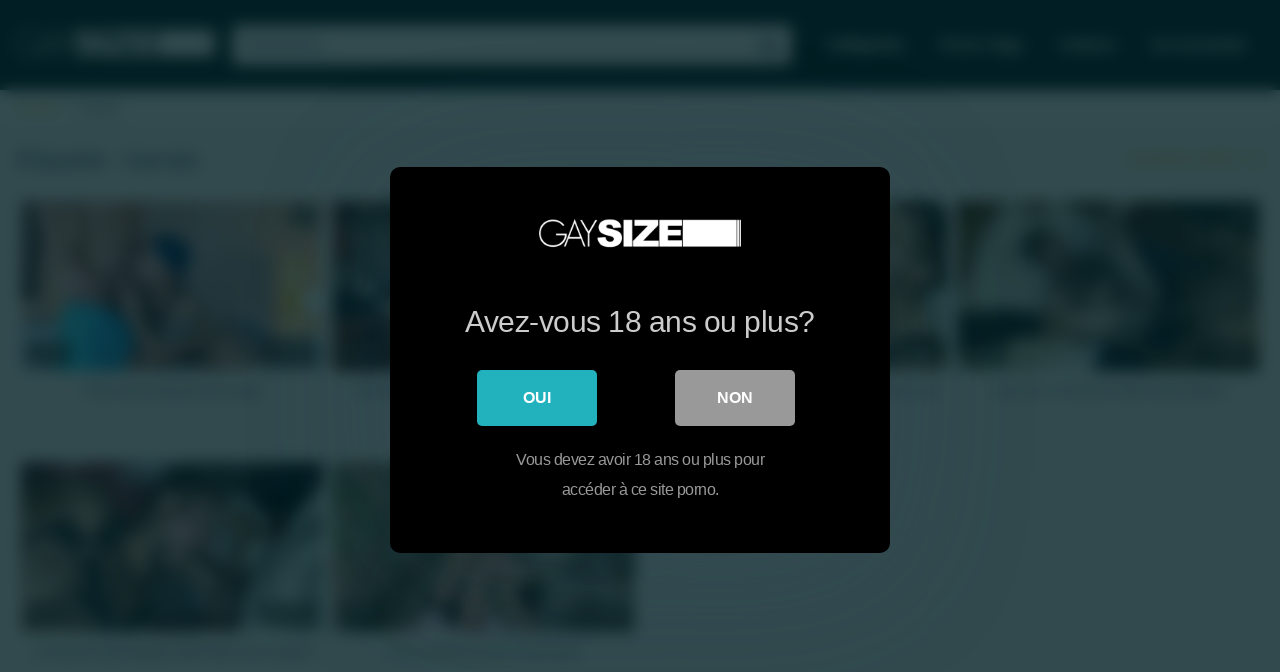

--- FILE ---
content_type: text/html; charset=UTF-8
request_url: https://gaysize.fr/videos-gays/contenu/harnais
body_size: 10216
content:
<!DOCTYPE html>


<html lang="fr-FR">
<head>
<meta charset="UTF-8">
<meta content='width=device-width, initial-scale=1.0, maximum-scale=1.0, user-scalable=0' name='viewport' />
<link rel="profile" href="https://gmpg.org/xfn/11">
<link rel="icon" href="https://gaysize.fr/media/cropped-Gaysize.png">

<!-- Meta social networks -->

<!-- Temp style -->


<style>
	.post-thumbnail {
		aspect-ratio: 16/9;
	}

	.post-thumbnail video,
	.post-thumbnail img {
		object-fit: cover;
	}


		.site-title a {
		font-family: Open Sans;
		font-size: 36px;
	}
	.site-branding .logo img {
		max-width: 200px;
		max-height: 120px;
		margin-top: 0px;
		margin-left: 0px;
	}
	a,
	.site-title a i,
	.thumb-block:hover .rating-bar i,
	.categories-list .thumb-block:hover .entry-header .cat-title:before,
	.required,
	.top-bar i:hover,
	#site-navigation > ul > li:hover > a,
	#site-navigation > ul > li:focus > a,
	#site-navigation > ul > li.current_page_item > a,
	#site-navigation > ul > li.current-menu-item > a,
	#site-navigation ul ul li a:hover,
	#filters .filters-select:after,
	.morelink i,
	.site-branding .header-search input#searchsubmit:hover,
	#filters .filters-select,
	#filters .filters-options span:hover a,
	a.tag-cloud-link:hover,
	.template-actors li a:hover,
	.video-tags a.label:hover,
	a.tag-cloud-link:focus,
	.template-actors li a:focus,
	.video-tags a.label:focus,
	.main-navigation li.my-area i,
	.thumb-block:hover .photos-count i
	.more-videos {
		color: #f4bb2e;
	}
	button,
	.button,
	input[type="button"],
	input[type="reset"],
	/*input[type="submit"],*/
	.label
	body #filters .label.secondary.active,
	.label.secondary:hover,
	.widget_categories ul li a:hover,
	.comment-reply-link,
	span.post-like a.disabled:hover,
	.sharing-buttons i:hover {
		border-color: #f4bb2e!important;
		background-color: #f4bb2e!important;
	}
	.rating-bar-meter,
	.vjs-play-progress,
	.bx-wrapper .bx-controls-direction a {
		background-color: #f4bb2e!important;
	}
	#video-tabs button.tab-link.active,
	.title-block,
	.widget-title,
	.page-title,
	.page .entry-title,
	.comments-title,
	.comment-reply-title,
	.morelink:hover,
	input[type="text"]:focus,
	input[type="email"]:focus,
	input[type="url"]:focus,
	input[type="password"]:focus,
	input[type="search"]:focus,
	input[type="number"]:focus,
	input[type="tel"]:focus,
	input[type="range"]:focus,
	input[type="date"]:focus,
	input[type="month"]:focus,
	input[type="week"]:focus,
	input[type="time"]:focus,
	input[type="datetime"]:focus,
	input[type="datetime-local"]:focus,
	input[type="color"]:focus,
	textarea:focus,
	.thumb-block:hover .post-thumbnail img,
	.no-thumb:hover,
	a.tag-cloud-link:hover,
	.template-actors li a:hover,
	.video-tags a.label:hover {
		border-color: #f4bb2e!important;
	}

	.logo-watermark-img {
		max-width: px;
	}

	
	.thumb-block .inner-border::after {
		-webkit-box-shadow: inset 0px 0px 0px 0px #f4bb2e;
		-moz-box-shadow: inset 0px 0px 0px 0px #f4bb2e;
		box-shadow: inset 0px 0px 0px 0px #f4bb2e;
	}
	.thumb-block .inner-border:hover::after {
		-webkit-box-shadow: inset 0px 0px 0px 3px #f4bb2e;
		-moz-box-shadow: inset 0px 0px 0px 3px #f4bb2e;
		box-shadow: inset 0px 0px 0px 3px #f4bb2e;
	}

	/* Small desktops ----------- */
	@media only screen  and (min-width : 64.001em) and (max-width : 84em) {
		#main .thumb-block {
			width: 25%!important;
		}
	}

	/* Desktops and laptops ----------- */
	@media only screen  and (min-width : 84.001em) {
		#main .thumb-block {
			width: 25%!important;
		}
	}

</style>

<!-- Google Analytics -->

<!-- Meta Verification -->


<style>
			#dclm_modal_screen {
			background-color: rgba(0,0,0,0.8);
		}
		#dclm_modal_content {
			background-color: #000;
		}
		#dclm_modal_content h2 {
			color: #ccc;
		}
		#dclm_modal_content p {
			color: #999;
		}
		#dclm_modal_content nav .av_go {
		background-color: #21B2BE!important;
	}
	#dclm_modal_content nav .av_no {
		background-color: #999999!important;
	}
	#dclm-logo img {
		opacity: 1;
	}
				#dclm_modal_screen {
			background-color: rgba(1,31,36,0.8)!important;
			backdrop-filter: blur(8px)!important;
		}
		</style>


<meta name='robots' content='index, follow, max-image-preview:large, max-snippet:-1, max-video-preview:-1' />

	<!-- This site is optimized with the Yoast SEO plugin v26.8 - https://yoast.com/product/yoast-seo-wordpress/ -->
	<title>Vidéos porno harnais gay - GaySize</title>
	<meta name="description" content="Tag Gay harnais , vidéos porno à regarder ou télécharger sur votre PC/Mac. Avec GaySize ,trouver du porno harnais gay maintenant." />
	<link rel="canonical" href="https://gaysize.fr/videos-gays/contenu/harnais" />
	<meta property="og:locale" content="fr_FR" />
	<meta property="og:type" content="article" />
	<meta property="og:title" content="Vidéos porno harnais gay - GaySize" />
	<meta property="og:description" content="Tag Gay harnais , vidéos porno à regarder ou télécharger sur votre PC/Mac. Avec GaySize ,trouver du porno harnais gay maintenant." />
	<meta property="og:url" content="https://gaysize.fr/videos-gays/contenu/harnais" />
	<meta property="og:site_name" content="GaySize" />
	<meta name="twitter:card" content="summary_large_image" />
	<meta name="twitter:site" content="@Justfrenchguys" />
	<script type="application/ld+json" class="yoast-schema-graph">{"@context":"https://schema.org","@graph":[{"@type":"CollectionPage","@id":"https://gaysize.fr/videos-gays/contenu/harnais","url":"https://gaysize.fr/videos-gays/contenu/harnais","name":"Vidéos porno harnais gay - GaySize","isPartOf":{"@id":"https://gaysize.fr/#website"},"primaryImageOfPage":{"@id":"https://gaysize.fr/videos-gays/contenu/harnais#primaryimage"},"image":{"@id":"https://gaysize.fr/videos-gays/contenu/harnais#primaryimage"},"thumbnailUrl":"https://gaysize.fr/media/3296-01.jpg","description":"Tag Gay harnais , vidéos porno à regarder ou télécharger sur votre PC/Mac. Avec GaySize ,trouver du porno harnais gay maintenant.","breadcrumb":{"@id":"https://gaysize.fr/videos-gays/contenu/harnais#breadcrumb"},"inLanguage":"fr-FR"},{"@type":"ImageObject","inLanguage":"fr-FR","@id":"https://gaysize.fr/videos-gays/contenu/harnais#primaryimage","url":"https://gaysize.fr/media/3296-01.jpg","contentUrl":"https://gaysize.fr/media/3296-01.jpg","width":1268,"height":717},{"@type":"BreadcrumbList","@id":"https://gaysize.fr/videos-gays/contenu/harnais#breadcrumb","itemListElement":[{"@type":"ListItem","position":1,"name":"Accueil","item":"https://gaysize.fr/"},{"@type":"ListItem","position":2,"name":"harnais"}]},{"@type":"WebSite","@id":"https://gaysize.fr/#website","url":"https://gaysize.fr/","name":"GaySize","description":"Vidéos porno gay à télécharger","publisher":{"@id":"https://gaysize.fr/#organization"},"potentialAction":[{"@type":"SearchAction","target":{"@type":"EntryPoint","urlTemplate":"https://gaysize.fr/?s={search_term_string}"},"query-input":{"@type":"PropertyValueSpecification","valueRequired":true,"valueName":"search_term_string"}}],"inLanguage":"fr-FR"},{"@type":"Organization","@id":"https://gaysize.fr/#organization","name":"Gaysize","url":"https://gaysize.fr/","logo":{"@type":"ImageObject","inLanguage":"fr-FR","@id":"https://gaysize.fr/#/schema/logo/image/","url":"https://gaysize.fr/media/Gaysize.png","contentUrl":"https://gaysize.fr/media/Gaysize.png","width":512,"height":512,"caption":"Gaysize"},"image":{"@id":"https://gaysize.fr/#/schema/logo/image/"},"sameAs":["https://x.com/Justfrenchguys"]}]}</script>
	<!-- / Yoast SEO plugin. -->


<link rel="alternate" type="application/rss+xml" title="GaySize &raquo; Flux" href="https://gaysize.fr/feed" />
<link rel="alternate" type="application/rss+xml" title="GaySize &raquo; Flux des commentaires" href="https://gaysize.fr/comments/feed" />
<link rel="alternate" type="application/rss+xml" title="GaySize &raquo; Flux de l’étiquette harnais" href="https://gaysize.fr/videos-gays/contenu/harnais/feed" />
<style id='wp-img-auto-sizes-contain-inline-css' type='text/css'>
img:is([sizes=auto i],[sizes^="auto," i]){contain-intrinsic-size:3000px 1500px}
/*# sourceURL=wp-img-auto-sizes-contain-inline-css */
</style>
<style id='wp-emoji-styles-inline-css' type='text/css'>

	img.wp-smiley, img.emoji {
		display: inline !important;
		border: none !important;
		box-shadow: none !important;
		height: 1em !important;
		width: 1em !important;
		margin: 0 0.07em !important;
		vertical-align: -0.1em !important;
		background: none !important;
		padding: 0 !important;
	}
/*# sourceURL=wp-emoji-styles-inline-css */
</style>
<style id='wp-block-library-inline-css' type='text/css'>
:root{--wp-block-synced-color:#7a00df;--wp-block-synced-color--rgb:122,0,223;--wp-bound-block-color:var(--wp-block-synced-color);--wp-editor-canvas-background:#ddd;--wp-admin-theme-color:#007cba;--wp-admin-theme-color--rgb:0,124,186;--wp-admin-theme-color-darker-10:#006ba1;--wp-admin-theme-color-darker-10--rgb:0,107,160.5;--wp-admin-theme-color-darker-20:#005a87;--wp-admin-theme-color-darker-20--rgb:0,90,135;--wp-admin-border-width-focus:2px}@media (min-resolution:192dpi){:root{--wp-admin-border-width-focus:1.5px}}.wp-element-button{cursor:pointer}:root .has-very-light-gray-background-color{background-color:#eee}:root .has-very-dark-gray-background-color{background-color:#313131}:root .has-very-light-gray-color{color:#eee}:root .has-very-dark-gray-color{color:#313131}:root .has-vivid-green-cyan-to-vivid-cyan-blue-gradient-background{background:linear-gradient(135deg,#00d084,#0693e3)}:root .has-purple-crush-gradient-background{background:linear-gradient(135deg,#34e2e4,#4721fb 50%,#ab1dfe)}:root .has-hazy-dawn-gradient-background{background:linear-gradient(135deg,#faaca8,#dad0ec)}:root .has-subdued-olive-gradient-background{background:linear-gradient(135deg,#fafae1,#67a671)}:root .has-atomic-cream-gradient-background{background:linear-gradient(135deg,#fdd79a,#004a59)}:root .has-nightshade-gradient-background{background:linear-gradient(135deg,#330968,#31cdcf)}:root .has-midnight-gradient-background{background:linear-gradient(135deg,#020381,#2874fc)}:root{--wp--preset--font-size--normal:16px;--wp--preset--font-size--huge:42px}.has-regular-font-size{font-size:1em}.has-larger-font-size{font-size:2.625em}.has-normal-font-size{font-size:var(--wp--preset--font-size--normal)}.has-huge-font-size{font-size:var(--wp--preset--font-size--huge)}.has-text-align-center{text-align:center}.has-text-align-left{text-align:left}.has-text-align-right{text-align:right}.has-fit-text{white-space:nowrap!important}#end-resizable-editor-section{display:none}.aligncenter{clear:both}.items-justified-left{justify-content:flex-start}.items-justified-center{justify-content:center}.items-justified-right{justify-content:flex-end}.items-justified-space-between{justify-content:space-between}.screen-reader-text{border:0;clip-path:inset(50%);height:1px;margin:-1px;overflow:hidden;padding:0;position:absolute;width:1px;word-wrap:normal!important}.screen-reader-text:focus{background-color:#ddd;clip-path:none;color:#444;display:block;font-size:1em;height:auto;left:5px;line-height:normal;padding:15px 23px 14px;text-decoration:none;top:5px;width:auto;z-index:100000}html :where(.has-border-color){border-style:solid}html :where([style*=border-top-color]){border-top-style:solid}html :where([style*=border-right-color]){border-right-style:solid}html :where([style*=border-bottom-color]){border-bottom-style:solid}html :where([style*=border-left-color]){border-left-style:solid}html :where([style*=border-width]){border-style:solid}html :where([style*=border-top-width]){border-top-style:solid}html :where([style*=border-right-width]){border-right-style:solid}html :where([style*=border-bottom-width]){border-bottom-style:solid}html :where([style*=border-left-width]){border-left-style:solid}html :where(img[class*=wp-image-]){height:auto;max-width:100%}:where(figure){margin:0 0 1em}html :where(.is-position-sticky){--wp-admin--admin-bar--position-offset:var(--wp-admin--admin-bar--height,0px)}@media screen and (max-width:600px){html :where(.is-position-sticky){--wp-admin--admin-bar--position-offset:0px}}

/*# sourceURL=wp-block-library-inline-css */
</style><style id='global-styles-inline-css' type='text/css'>
:root{--wp--preset--aspect-ratio--square: 1;--wp--preset--aspect-ratio--4-3: 4/3;--wp--preset--aspect-ratio--3-4: 3/4;--wp--preset--aspect-ratio--3-2: 3/2;--wp--preset--aspect-ratio--2-3: 2/3;--wp--preset--aspect-ratio--16-9: 16/9;--wp--preset--aspect-ratio--9-16: 9/16;--wp--preset--color--black: #000000;--wp--preset--color--cyan-bluish-gray: #abb8c3;--wp--preset--color--white: #ffffff;--wp--preset--color--pale-pink: #f78da7;--wp--preset--color--vivid-red: #cf2e2e;--wp--preset--color--luminous-vivid-orange: #ff6900;--wp--preset--color--luminous-vivid-amber: #fcb900;--wp--preset--color--light-green-cyan: #7bdcb5;--wp--preset--color--vivid-green-cyan: #00d084;--wp--preset--color--pale-cyan-blue: #8ed1fc;--wp--preset--color--vivid-cyan-blue: #0693e3;--wp--preset--color--vivid-purple: #9b51e0;--wp--preset--gradient--vivid-cyan-blue-to-vivid-purple: linear-gradient(135deg,rgb(6,147,227) 0%,rgb(155,81,224) 100%);--wp--preset--gradient--light-green-cyan-to-vivid-green-cyan: linear-gradient(135deg,rgb(122,220,180) 0%,rgb(0,208,130) 100%);--wp--preset--gradient--luminous-vivid-amber-to-luminous-vivid-orange: linear-gradient(135deg,rgb(252,185,0) 0%,rgb(255,105,0) 100%);--wp--preset--gradient--luminous-vivid-orange-to-vivid-red: linear-gradient(135deg,rgb(255,105,0) 0%,rgb(207,46,46) 100%);--wp--preset--gradient--very-light-gray-to-cyan-bluish-gray: linear-gradient(135deg,rgb(238,238,238) 0%,rgb(169,184,195) 100%);--wp--preset--gradient--cool-to-warm-spectrum: linear-gradient(135deg,rgb(74,234,220) 0%,rgb(151,120,209) 20%,rgb(207,42,186) 40%,rgb(238,44,130) 60%,rgb(251,105,98) 80%,rgb(254,248,76) 100%);--wp--preset--gradient--blush-light-purple: linear-gradient(135deg,rgb(255,206,236) 0%,rgb(152,150,240) 100%);--wp--preset--gradient--blush-bordeaux: linear-gradient(135deg,rgb(254,205,165) 0%,rgb(254,45,45) 50%,rgb(107,0,62) 100%);--wp--preset--gradient--luminous-dusk: linear-gradient(135deg,rgb(255,203,112) 0%,rgb(199,81,192) 50%,rgb(65,88,208) 100%);--wp--preset--gradient--pale-ocean: linear-gradient(135deg,rgb(255,245,203) 0%,rgb(182,227,212) 50%,rgb(51,167,181) 100%);--wp--preset--gradient--electric-grass: linear-gradient(135deg,rgb(202,248,128) 0%,rgb(113,206,126) 100%);--wp--preset--gradient--midnight: linear-gradient(135deg,rgb(2,3,129) 0%,rgb(40,116,252) 100%);--wp--preset--font-size--small: 13px;--wp--preset--font-size--medium: 20px;--wp--preset--font-size--large: 36px;--wp--preset--font-size--x-large: 42px;--wp--preset--spacing--20: 0.44rem;--wp--preset--spacing--30: 0.67rem;--wp--preset--spacing--40: 1rem;--wp--preset--spacing--50: 1.5rem;--wp--preset--spacing--60: 2.25rem;--wp--preset--spacing--70: 3.38rem;--wp--preset--spacing--80: 5.06rem;--wp--preset--shadow--natural: 6px 6px 9px rgba(0, 0, 0, 0.2);--wp--preset--shadow--deep: 12px 12px 50px rgba(0, 0, 0, 0.4);--wp--preset--shadow--sharp: 6px 6px 0px rgba(0, 0, 0, 0.2);--wp--preset--shadow--outlined: 6px 6px 0px -3px rgb(255, 255, 255), 6px 6px rgb(0, 0, 0);--wp--preset--shadow--crisp: 6px 6px 0px rgb(0, 0, 0);}:where(.is-layout-flex){gap: 0.5em;}:where(.is-layout-grid){gap: 0.5em;}body .is-layout-flex{display: flex;}.is-layout-flex{flex-wrap: wrap;align-items: center;}.is-layout-flex > :is(*, div){margin: 0;}body .is-layout-grid{display: grid;}.is-layout-grid > :is(*, div){margin: 0;}:where(.wp-block-columns.is-layout-flex){gap: 2em;}:where(.wp-block-columns.is-layout-grid){gap: 2em;}:where(.wp-block-post-template.is-layout-flex){gap: 1.25em;}:where(.wp-block-post-template.is-layout-grid){gap: 1.25em;}.has-black-color{color: var(--wp--preset--color--black) !important;}.has-cyan-bluish-gray-color{color: var(--wp--preset--color--cyan-bluish-gray) !important;}.has-white-color{color: var(--wp--preset--color--white) !important;}.has-pale-pink-color{color: var(--wp--preset--color--pale-pink) !important;}.has-vivid-red-color{color: var(--wp--preset--color--vivid-red) !important;}.has-luminous-vivid-orange-color{color: var(--wp--preset--color--luminous-vivid-orange) !important;}.has-luminous-vivid-amber-color{color: var(--wp--preset--color--luminous-vivid-amber) !important;}.has-light-green-cyan-color{color: var(--wp--preset--color--light-green-cyan) !important;}.has-vivid-green-cyan-color{color: var(--wp--preset--color--vivid-green-cyan) !important;}.has-pale-cyan-blue-color{color: var(--wp--preset--color--pale-cyan-blue) !important;}.has-vivid-cyan-blue-color{color: var(--wp--preset--color--vivid-cyan-blue) !important;}.has-vivid-purple-color{color: var(--wp--preset--color--vivid-purple) !important;}.has-black-background-color{background-color: var(--wp--preset--color--black) !important;}.has-cyan-bluish-gray-background-color{background-color: var(--wp--preset--color--cyan-bluish-gray) !important;}.has-white-background-color{background-color: var(--wp--preset--color--white) !important;}.has-pale-pink-background-color{background-color: var(--wp--preset--color--pale-pink) !important;}.has-vivid-red-background-color{background-color: var(--wp--preset--color--vivid-red) !important;}.has-luminous-vivid-orange-background-color{background-color: var(--wp--preset--color--luminous-vivid-orange) !important;}.has-luminous-vivid-amber-background-color{background-color: var(--wp--preset--color--luminous-vivid-amber) !important;}.has-light-green-cyan-background-color{background-color: var(--wp--preset--color--light-green-cyan) !important;}.has-vivid-green-cyan-background-color{background-color: var(--wp--preset--color--vivid-green-cyan) !important;}.has-pale-cyan-blue-background-color{background-color: var(--wp--preset--color--pale-cyan-blue) !important;}.has-vivid-cyan-blue-background-color{background-color: var(--wp--preset--color--vivid-cyan-blue) !important;}.has-vivid-purple-background-color{background-color: var(--wp--preset--color--vivid-purple) !important;}.has-black-border-color{border-color: var(--wp--preset--color--black) !important;}.has-cyan-bluish-gray-border-color{border-color: var(--wp--preset--color--cyan-bluish-gray) !important;}.has-white-border-color{border-color: var(--wp--preset--color--white) !important;}.has-pale-pink-border-color{border-color: var(--wp--preset--color--pale-pink) !important;}.has-vivid-red-border-color{border-color: var(--wp--preset--color--vivid-red) !important;}.has-luminous-vivid-orange-border-color{border-color: var(--wp--preset--color--luminous-vivid-orange) !important;}.has-luminous-vivid-amber-border-color{border-color: var(--wp--preset--color--luminous-vivid-amber) !important;}.has-light-green-cyan-border-color{border-color: var(--wp--preset--color--light-green-cyan) !important;}.has-vivid-green-cyan-border-color{border-color: var(--wp--preset--color--vivid-green-cyan) !important;}.has-pale-cyan-blue-border-color{border-color: var(--wp--preset--color--pale-cyan-blue) !important;}.has-vivid-cyan-blue-border-color{border-color: var(--wp--preset--color--vivid-cyan-blue) !important;}.has-vivid-purple-border-color{border-color: var(--wp--preset--color--vivid-purple) !important;}.has-vivid-cyan-blue-to-vivid-purple-gradient-background{background: var(--wp--preset--gradient--vivid-cyan-blue-to-vivid-purple) !important;}.has-light-green-cyan-to-vivid-green-cyan-gradient-background{background: var(--wp--preset--gradient--light-green-cyan-to-vivid-green-cyan) !important;}.has-luminous-vivid-amber-to-luminous-vivid-orange-gradient-background{background: var(--wp--preset--gradient--luminous-vivid-amber-to-luminous-vivid-orange) !important;}.has-luminous-vivid-orange-to-vivid-red-gradient-background{background: var(--wp--preset--gradient--luminous-vivid-orange-to-vivid-red) !important;}.has-very-light-gray-to-cyan-bluish-gray-gradient-background{background: var(--wp--preset--gradient--very-light-gray-to-cyan-bluish-gray) !important;}.has-cool-to-warm-spectrum-gradient-background{background: var(--wp--preset--gradient--cool-to-warm-spectrum) !important;}.has-blush-light-purple-gradient-background{background: var(--wp--preset--gradient--blush-light-purple) !important;}.has-blush-bordeaux-gradient-background{background: var(--wp--preset--gradient--blush-bordeaux) !important;}.has-luminous-dusk-gradient-background{background: var(--wp--preset--gradient--luminous-dusk) !important;}.has-pale-ocean-gradient-background{background: var(--wp--preset--gradient--pale-ocean) !important;}.has-electric-grass-gradient-background{background: var(--wp--preset--gradient--electric-grass) !important;}.has-midnight-gradient-background{background: var(--wp--preset--gradient--midnight) !important;}.has-small-font-size{font-size: var(--wp--preset--font-size--small) !important;}.has-medium-font-size{font-size: var(--wp--preset--font-size--medium) !important;}.has-large-font-size{font-size: var(--wp--preset--font-size--large) !important;}.has-x-large-font-size{font-size: var(--wp--preset--font-size--x-large) !important;}
/*# sourceURL=global-styles-inline-css */
</style>

<style id='classic-theme-styles-inline-css' type='text/css'>
/*! This file is auto-generated */
.wp-block-button__link{color:#fff;background-color:#32373c;border-radius:9999px;box-shadow:none;text-decoration:none;padding:calc(.667em + 2px) calc(1.333em + 2px);font-size:1.125em}.wp-block-file__button{background:#32373c;color:#fff;text-decoration:none}
/*# sourceURL=/wp-includes/css/classic-themes.min.css */
</style>
<link rel='stylesheet' id='wpst-font-awesome-css' href='https://gaysize.fr/wp-content/themes/kingtube/assets/stylesheets/font-awesome/css/font-awesome.min.css?ver=4.7.0' type='text/css' media='all' />
<link rel='stylesheet' id='wpst-style-css' href='https://gaysize.fr/wp-content/themes/kingtube/style.css?ver=1.7.0.1766248162' type='text/css' media='all' />
<link rel='stylesheet' id='dclm-disclaimer-style-css' href='https://gaysize.fr/wp-content/plugins/wps-disclaimer/public/assets/css/disclaimer.css?ver=1.5.0' type='text/css' media='all' />
<script type="text/javascript" src="https://gaysize.fr/wp-includes/js/jquery/jquery.min.js?ver=3.7.1" id="jquery-core-js"></script>
<script type="text/javascript" src="https://gaysize.fr/wp-includes/js/jquery/jquery-migrate.min.js?ver=3.4.1" id="jquery-migrate-js"></script>
<link rel="https://api.w.org/" href="https://gaysize.fr/wp-json/" /><link rel="alternate" title="JSON" type="application/json" href="https://gaysize.fr/wp-json/wp/v2/tags/100" /><link rel="EditURI" type="application/rsd+xml" title="RSD" href="https://gaysize.fr/xmlrpc.php?rsd" />
<meta name="generator" content="WordPress 6.9" />
<link rel="icon" href="https://gaysize.fr/media/cropped-Gaysize-32x32.png" sizes="32x32" />
<link rel="icon" href="https://gaysize.fr/media/cropped-Gaysize-192x192.png" sizes="192x192" />
<link rel="apple-touch-icon" href="https://gaysize.fr/media/cropped-Gaysize-180x180.png" />
<meta name="msapplication-TileImage" content="https://gaysize.fr/media/cropped-Gaysize-270x270.png" />
</head>

<body
class="archive tag tag-harnais tag-100 wp-theme-kingtube hfeed">
<div id="page">
	<a class="skip-link screen-reader-text" href="#content">Skip to content</a>

	<header id="masthead" class="site-header" role="banner">

		<div class="site-branding row">
			<div class="logo">
									<a href="https://gaysize.fr/" rel="home" title="GaySize"><img src="https://gaysize.fr/media/logo-gaysize.png" alt="GaySize"></a>
							</div>
							<div class="header-search small-search">
	<form method="get" id="searchform" action="https://gaysize.fr/">
					<input class="input-group-field" value="Recherche..." name="s" id="s" onfocus="if (this.value == 'Recherche...') {this.value = '';}" onblur="if (this.value == '') {this.value = 'Recherche...';}" type="text" />
		
		<input class="fa-input" type="submit" id="searchsubmit" value="&#xf002;" />
	</form>
</div>
						<div class="clear"></div>

			<nav id="site-navigation" class="main-navigation" role="navigation">
				<div id="head-mobile"></div>
				<div class="button-nav"></div>
				<ul id="menu-main-menu" class="menu"><li id="menu-item-12" class="cat-icon menu-item menu-item-type-post_type menu-item-object-page menu-item-12"><a href="https://gaysize.fr/categories">Catégories</a></li>
<li id="menu-item-13" class="tag-icon menu-item menu-item-type-post_type menu-item-object-page menu-item-13"><a href="https://gaysize.fr/tags">Porno Tags</a></li>
<li id="menu-item-14" class="star-icon menu-item menu-item-type-post_type menu-item-object-page menu-item-14"><a href="https://gaysize.fr/acteurs-porno">Acteurs</a></li>
<li id="menu-item-11" class="home-icon menu-item menu-item-type-custom menu-item-object-custom menu-item-11"><a href="https://my.gaysize.fr/compte.html">Se connecter</a></li>
</ul>			</nav><!-- #site-navigation -->
			<div class="clear"></div>

		</div><!-- .site-branding -->

		<div class="clear"></div>

	</header><!-- #masthead -->

	<div class="breadcrumbs-area"><div class="row"><ul id="breadcrumbs" class="breadcrumbs"><li class="item-home"><a class="bread-link bread-home" href="https://gaysize.fr" title="Accueil">Accueil</a></li><li class="separator separator-home"> <i class="fa fa-chevron-right"></i> </li><li class="item-current item-tag-100 item-tag-harnais"><strong class="bread-current bread-tag-100 bread-tag-harnais">harnais</strong></li></ul></div></div>
	<div id="content" class="site-content row">

		<div id="primary" class="content-area">
	<main id="main" class="site-main" role="main">
			<header class="page-header">
			<h1>Étiquette : <span>harnais</span></h1>				<div id="filters">        
		<div class="filters-select">
					Dernières vidéos						<div class="filters-options">
									
					<span><a class="" href="/videos-gays/contenu/harnais?filter=latest">Dernières vidéos</a></span>
					<span><a class="" href="/videos-gays/contenu/harnais?filter=most-viewed">Vidéos les plus vues</a></span>				
					<span><a class="" href="/videos-gays/contenu/harnais?filter=longest">Vidéos les plus longues</a></span>				
					<span><a class="" href="/videos-gays/contenu/harnais?filter=popular">Vidéos populaires</a></span>			
					<span><a class="" href="/videos-gays/contenu/harnais?filter=random">Vidéos aléatoires</a></span>	
							</div>
		</div>
	</div>
		</header><!-- .page-header -->
		<div>
			
<article data-video-id="video_1" data-main-thumb="https://gaysize.fr/media/3296-01.jpg" data-trailer="https://gaysize.fr/media/3296s.mp4" class="thumb-block video-preview-item post-1356 post type-post status-publish format-video has-post-thumbnail hentry category-sans-capote category-cuir-latex category-europeen category-inter-racial tag-beaux-mecs tag-grosse-bite tag-harnais tag-jeune-mec tag-sodomie-active tag-tatouage post_format-post-format-video" data-post-id="1356">
	<a href="https://gaysize.fr/porno-gay/sans-capote/plan-sexe-devant-cam-gay.html" title="Plan sexe devant cam gay">
		<div class="post-thumbnail inner-border">
							<div class="video-overlay"></div>
				<div class="post-thumbnail-container"><img class="video-main-thumb" width="300" height="168.75" src="https://gaysize.fr/media/3296-01.jpg" alt="Plan sexe devant cam gay"></div>			<span class="hd-video">HD</span>
			<span class="views"><i class="fa fa-eye"></i> 3K</span>			<span class="duration"><i class="fa fa-clock-o"></i> 00:30</span>		</div>
		<header class="entry-header">
			<span>Plan sexe devant cam gay</span>
		</header>
	</a>
</article>

<article data-video-id="video_2" data-main-thumb="https://gaysize.fr/media/3969-01.jpg" data-trailer="https://gaysize.fr/media/3969s.mp4" class="thumb-block video-preview-item post-898 post type-post status-publish format-video has-post-thumbnail hentry category-vrai-amateur category-sans-capote category-en-francais tag-bareback-sans-capote-a-cru tag-crunchboy tag-grosse-bite tag-harnais tag-francais-origine-france tag-sodomie-active tag-tatouage post_format-post-format-video actors-romantik" data-post-id="898">
	<a href="https://gaysize.fr/porno-gay/vrai-amateur/romantik-sodomise-le-joli-mec-psynox.html" title="Romantik sodomise le joli mec Psynox">
		<div class="post-thumbnail inner-border">
							<div class="video-overlay"></div>
				<div class="post-thumbnail-container"><img class="video-main-thumb" width="300" height="168.75" src="https://gaysize.fr/media/3969-01.jpg" alt="Romantik sodomise le joli mec Psynox"></div>			<span class="hd-video">HD</span>
			<span class="views"><i class="fa fa-eye"></i> 6K</span>			<span class="duration"><i class="fa fa-clock-o"></i> 01:00</span>		</div>
		<header class="entry-header">
			<span>Romantik sodomise le joli mec Psynox</span>
		</header>
	</a>
</article>

<article data-video-id="video_3" data-main-thumb="https://gaysize.fr/media/4082-01.jpg" class="thumb-block video-preview-item post-824 post type-post status-publish format-video has-post-thumbnail hentry category-en-francais category-europeen category-gros-plan-sodomie tag-bareback-sans-capote-a-cru tag-domination tag-ejac-faciale tag-grosse-bite tag-harnais tag-menoboy tag-francais-origine-france tag-piercing tag-sodomie-active tag-soumis tag-tatouage tag-ttbm post_format-post-format-video actors-alex-daenerio actors-philipp-want" data-post-id="824">
	<a href="https://gaysize.fr/porno-gay/en-francais/baise-des-francais-alex-et-philipp-dans-un-container.html" title="Baise des Français Alex et Philipp dans un container">
		<div class="post-thumbnail inner-border">
							<div class="video-overlay"></div>
				<div class="post-thumbnail-container"><img class="video-main-thumb" width="300" height="168.75" src="https://gaysize.fr/media/4082-01.jpg" alt="Baise des Français Alex et Philipp dans un container"></div>			<span class="hd-video">HD</span>
			<span class="views"><i class="fa fa-eye"></i> 9K</span>			<span class="duration"><i class="fa fa-clock-o"></i> 01:55</span>		</div>
		<header class="entry-header">
			<span>Baise des Français Alex et Philipp dans un container</span>
		</header>
	</a>
</article>

<article data-video-id="video_4" data-main-thumb="https://gaysize.fr/media/3775-01.jpg" data-trailer="https://gaysize.fr/media/3775s.mp4" class="thumb-block video-preview-item post-609 post type-post status-publish format-video has-post-thumbnail hentry category-sans-capote category-europeen category-extreme-hard tag-casquette tag-crunchboy tag-grosse-bite tag-harnais tag-poilu-velu-poils tag-sodomie-active tag-tatouage post_format-post-format-video actors-leo-xxl actors-orson-deane" data-post-id="609">
	<a href="https://gaysize.fr/porno-gay/sans-capote/leo-xxl-et-orson-dean-sans-tabou.html" title="Leo XXL et Orson Dean sans tabou">
		<div class="post-thumbnail inner-border">
							<div class="video-overlay"></div>
				<div class="post-thumbnail-container"><img class="video-main-thumb" width="300" height="168.75" src="https://gaysize.fr/media/3775-01.jpg" alt="Leo XXL et Orson Dean sans tabou"></div>			<span class="hd-video">HD</span>
			<span class="views"><i class="fa fa-eye"></i> 3K</span>			<span class="duration"><i class="fa fa-clock-o"></i> 01:00</span>		</div>
		<header class="entry-header">
			<span>Leo XXL et Orson Dean sans tabou</span>
		</header>
	</a>
</article>

<article data-video-id="video_5" data-main-thumb="https://gaysize.fr/media/3999-01.jpg" data-trailer="https://gaysize.fr/media/3999s.mp4" class="thumb-block video-preview-item post-352 post type-post status-publish format-video has-post-thumbnail hentry category-gros-bear category-daddy category-en-francais tag-bareback-sans-capote-a-cru tag-crunchboy tag-ejac-faciale tag-harnais tag-jockstrape tag-francais-origine-france tag-poilu-velu-poils tag-tatouage post_format-post-format-video actors-hard-master actors-phynox" data-post-id="352">
	<a href="https://gaysize.fr/porno-gay/gros-bear/un-boss-hard-master-demonte-une-salope.html" title="Un boss Hard Master démonte une salope">
		<div class="post-thumbnail inner-border">
							<div class="video-overlay"></div>
				<div class="post-thumbnail-container"><img class="video-main-thumb" width="300" height="168.75" src="https://gaysize.fr/media/3999-01.jpg" alt="Un boss Hard Master démonte une salope"></div>			
			<span class="views"><i class="fa fa-eye"></i> 7K</span>			<span class="duration"><i class="fa fa-clock-o"></i> 01:50</span>		</div>
		<header class="entry-header">
			<span>Un boss Hard Master démonte une salope</span>
		</header>
	</a>
</article>

<article data-video-id="video_6" data-main-thumb="https://gaysize.fr/media/3654-01.jpg" data-trailer="https://gaysize.fr/media/3654s.mp4" class="thumb-block video-preview-item post-74 post type-post status-publish format-video has-post-thumbnail hentry category-sans-capote category-en-exterieur category-gros-plan-queue tag-crunchboy tag-grosse-bite tag-harnais tag-jockstrape tag-lieu-desaffecte tag-muscle tag-viril post_format-post-format-video actors-hurricane actors-mick-spears" data-post-id="74">
	<a href="https://gaysize.fr/porno-gay/sans-capote/plan-exterieur-pour-hurricane.html" title="Plan extérieur pour Hurricane">
		<div class="post-thumbnail inner-border">
							<div class="video-overlay"></div>
				<div class="post-thumbnail-container"><img class="video-main-thumb" width="300" height="168.75" src="https://gaysize.fr/media/3654-01.jpg" alt="Plan extérieur pour Hurricane"></div>			
			<span class="views"><i class="fa fa-eye"></i> 4K</span>			<span class="duration"><i class="fa fa-clock-o"></i> 02:05</span>		</div>
		<header class="entry-header">
			<span>Plan extérieur pour Hurricane</span>
		</header>
	</a>
</article>
		</div>
			
	</main><!-- #main -->
</div><!-- #primary -->
	</div><!-- #content -->

	<footer id="colophon" class="site-footer" role="contentinfo">
		<div class="row">			
							<div class="footer-ad-mobile">
					<a href="https://gaysize.fr/porno-gay/sans-capote/even-canaillou-et-ses-deux-potes.html"><img src="https://gaysize.fr/media/touze-entrepotes.jpg"></a>				</div>
										<div class="footer-ad">
					<a href="#"><img src="https://www.menoboy.fr/2019/_img/slide/18.jpg"></a>				</div>
			
							<div class="one-column-footer">
					<section id="block-23" class="widget widget_block"><h2 class="has-text-align-center has-luminous-vivid-amber-color has-text-color wp-block-heading">Nouvelle vidéo gay par semaine</h2>
</section></section>				</div>
			
			<div class="clear"></div>			

							<div class="logo-footer">
					<a href="https://gaysize.fr/" rel="home" title="GaySize"><img class="grayscale" src="https://gaysize.fr/media/logo-gaysize.png" alt="GaySize"></a>
				</div>
			
							<div class="footer-menu-container">				
									</div>			
			
							<div class="site-info">
					Tous droits réservés. 2003 - 2025 © GAYSIZE<br>
<a href="https://gaysize.fr/usc-2257">18 U.S.C. 2257</a> Record-Keeping Requirements Compliance Statement<br>
Réclamations / demandes : <a href="https://gaysize.fr/contact.html">Contactez-nous</a>				</div><!-- .site-info -->
					
		</div>
	</footer><!-- #colophon -->
</div><!-- #page -->

<a href="#" id="back-to-top" title="Back to top"><i class="fa fa-chevron-up"></i></a>

<script type="speculationrules">
{"prefetch":[{"source":"document","where":{"and":[{"href_matches":"/*"},{"not":{"href_matches":["/wp-*.php","/wp-admin/*","/media/*","/wp-content/*","/wp-content/plugins/*","/wp-content/themes/kingtube/*","/*\\?(.+)"]}},{"not":{"selector_matches":"a[rel~=\"nofollow\"]"}},{"not":{"selector_matches":".no-prefetch, .no-prefetch a"}}]},"eagerness":"conservative"}]}
</script>
		<div class="modal fade wpst-user-modal" id="wpst-user-modal" tabindex="-1" role="dialog" aria-hidden="true">
			<div class="modal-dialog" data-active-tab="">
				<div class="modal-content">
					<div class="modal-body">
						<a href="#" class="close" data-dismiss="modal" aria-label="Close"><i class="fa fa-remove"></i></a>
						<!-- Register form -->
						<div class="wpst-register">	
															<div class="alert alert-danger">Registration is disabled.</div>
													</div>

						<!-- Login form -->
						<div class="wpst-login">							 
							<h3>Se connecter à GaySize</h3>
						
							<form id="wpst_login_form" action="https://gaysize.fr/" method="post">

								<div class="form-field">
									<label>Identifiant</label>
									<input class="form-control input-lg required" name="wpst_user_login" type="text"/>
								</div>
								<div class="form-field">
									<label for="wpst_user_pass">Mot de passe</label>
									<input class="form-control input-lg required" name="wpst_user_pass" id="wpst_user_pass" type="password"/>
								</div>
								<div class="form-field lost-password">
									<input type="hidden" name="action" value="wpst_login_member"/>
									<button class="btn btn-theme btn-lg" data-loading-text="Chargement..." type="submit">Se connecter</button> <a class="alignright" href="#wpst-reset-password">Mot de passe perdu ?</a>
								</div>
								<input type="hidden" id="login-security" name="login-security" value="a22afa7e73" /><input type="hidden" name="_wp_http_referer" value="/videos-gays/contenu/harnais" />							</form>
							<div class="wpst-errors"></div>
						</div>

						<!-- Lost Password form -->
						<div class="wpst-reset-password">
						
							<h3>Réinitialiser le mot de passe</h3>
							<p>Entrez l&#039;identifiant ou l&#039;adresse email utilisée pour votre profil. Un lien de réinitialisation de mot de passe vous sera envoyé par email.</p>
						
							<form id="wpst_reset_password_form" action="https://gaysize.fr/" method="post">
								<div class="form-field">
									<label for="wpst_user_or_email">Identifiant ou Email</label>
									<input class="form-control input-lg required" name="wpst_user_or_email" id="wpst_user_or_email" type="text"/>
								</div>
								<div class="form-field">
									<input type="hidden" name="action" value="wpst_reset_password"/>
									<button class="btn btn-theme btn-lg" data-loading-text="Chargement..." type="submit">Obtenir un nouveau mot de passe</button>
								</div>
								<input type="hidden" id="password-security" name="password-security" value="a22afa7e73" /><input type="hidden" name="_wp_http_referer" value="/videos-gays/contenu/harnais" />							</form>
							<div class="wpst-errors"></div>
						</div>

						<div class="wpst-loading">
							<p><i class="fa fa-refresh fa-spin"></i><br>Chargement...</p>
						</div>
					</div>
					<div class="modal-footer">
						<span class="wpst-register-footer">Pas encore de compte ? <a href="#wpst-register">S&#039;enregister</a></span>
						<span class="wpst-login-footer">Vous avez déjà un compte ? <a href="#wpst-login">Se connecter</a></span>
					</div>				
				</div>
			</div>
		</div>
		<script type="text/javascript" src="https://gaysize.fr/wp-content/themes/kingtube/assets/js/navigation.js?ver=1.0.0" id="wpst-navigation-js"></script>
<script type="text/javascript" id="wpst-main-js-extra">
/* <![CDATA[ */
var wpst_ajax_var = {"url":"https://gaysize.fr/wp-admin/admin-ajax.php","nonce":"15bd4e64db","ctpl_installed":""};
var options = {"thumbnails_ratio":"16/9"};
//# sourceURL=wpst-main-js-extra
/* ]]> */
</script>
<script type="text/javascript" src="https://gaysize.fr/wp-content/themes/kingtube/assets/js/main.js?ver=1.7.0" id="wpst-main-js"></script>
<script type="text/javascript" src="https://gaysize.fr/wp-content/themes/kingtube/assets/js/skip-link-focus-fix.js?ver=1.0.0" id="wpst-skip-link-focus-fix-js"></script>
<script type="text/javascript" src="https://gaysize.fr/wp-content/plugins/wps-disclaimer/public/assets/js/jquery.cookie.min.js?ver=1.4.1" id="dclm-jquery-cookie-js"></script>
<script type="text/javascript" id="dclm-disclaimer-script-js-extra">
/* <![CDATA[ */
var dclm_ajax_var = {"title":"Avez-vous 18 ans ou plus?","yes_button_text":"Oui","no_button_text":"Non","description":"Vous devez avoir 18 ans ou plus pour acc\u00e9der \u00e0 ce site porno.","nope_title":"Nous sommes d\u00e9sol\u00e9s !","nope_under_title":"Vous avez cliqu\u00e9 sur le mauvais bouton ?","nope_button_text":"Oui j'ai plus de 18 ans","nope_description":"Vous devez avoir 18 ans ou plus pour entrer sur ce site.","nope_redirect_url":"","logo":"on","logo_file":"https://gaysize.fr/media/logo-gaysize.png","logo_width":"50","disclaimer_redirect_url":"","disclaimer_redirect_stay_on_site":"on","disclaimer_disable_cookie_admin":"off","disclaimer_current_user_can":""};
//# sourceURL=dclm-disclaimer-script-js-extra
/* ]]> */
</script>
<script type="text/javascript" src="https://gaysize.fr/wp-content/plugins/wps-disclaimer/public/assets/js/disclaimer.js?ver=1.5.0" id="dclm-disclaimer-script-js"></script>
<script id="wp-emoji-settings" type="application/json">
{"baseUrl":"https://s.w.org/images/core/emoji/17.0.2/72x72/","ext":".png","svgUrl":"https://s.w.org/images/core/emoji/17.0.2/svg/","svgExt":".svg","source":{"concatemoji":"https://gaysize.fr/wp-includes/js/wp-emoji-release.min.js?ver=6.9"}}
</script>
<script type="module">
/* <![CDATA[ */
/*! This file is auto-generated */
const a=JSON.parse(document.getElementById("wp-emoji-settings").textContent),o=(window._wpemojiSettings=a,"wpEmojiSettingsSupports"),s=["flag","emoji"];function i(e){try{var t={supportTests:e,timestamp:(new Date).valueOf()};sessionStorage.setItem(o,JSON.stringify(t))}catch(e){}}function c(e,t,n){e.clearRect(0,0,e.canvas.width,e.canvas.height),e.fillText(t,0,0);t=new Uint32Array(e.getImageData(0,0,e.canvas.width,e.canvas.height).data);e.clearRect(0,0,e.canvas.width,e.canvas.height),e.fillText(n,0,0);const a=new Uint32Array(e.getImageData(0,0,e.canvas.width,e.canvas.height).data);return t.every((e,t)=>e===a[t])}function p(e,t){e.clearRect(0,0,e.canvas.width,e.canvas.height),e.fillText(t,0,0);var n=e.getImageData(16,16,1,1);for(let e=0;e<n.data.length;e++)if(0!==n.data[e])return!1;return!0}function u(e,t,n,a){switch(t){case"flag":return n(e,"\ud83c\udff3\ufe0f\u200d\u26a7\ufe0f","\ud83c\udff3\ufe0f\u200b\u26a7\ufe0f")?!1:!n(e,"\ud83c\udde8\ud83c\uddf6","\ud83c\udde8\u200b\ud83c\uddf6")&&!n(e,"\ud83c\udff4\udb40\udc67\udb40\udc62\udb40\udc65\udb40\udc6e\udb40\udc67\udb40\udc7f","\ud83c\udff4\u200b\udb40\udc67\u200b\udb40\udc62\u200b\udb40\udc65\u200b\udb40\udc6e\u200b\udb40\udc67\u200b\udb40\udc7f");case"emoji":return!a(e,"\ud83e\u1fac8")}return!1}function f(e,t,n,a){let r;const o=(r="undefined"!=typeof WorkerGlobalScope&&self instanceof WorkerGlobalScope?new OffscreenCanvas(300,150):document.createElement("canvas")).getContext("2d",{willReadFrequently:!0}),s=(o.textBaseline="top",o.font="600 32px Arial",{});return e.forEach(e=>{s[e]=t(o,e,n,a)}),s}function r(e){var t=document.createElement("script");t.src=e,t.defer=!0,document.head.appendChild(t)}a.supports={everything:!0,everythingExceptFlag:!0},new Promise(t=>{let n=function(){try{var e=JSON.parse(sessionStorage.getItem(o));if("object"==typeof e&&"number"==typeof e.timestamp&&(new Date).valueOf()<e.timestamp+604800&&"object"==typeof e.supportTests)return e.supportTests}catch(e){}return null}();if(!n){if("undefined"!=typeof Worker&&"undefined"!=typeof OffscreenCanvas&&"undefined"!=typeof URL&&URL.createObjectURL&&"undefined"!=typeof Blob)try{var e="postMessage("+f.toString()+"("+[JSON.stringify(s),u.toString(),c.toString(),p.toString()].join(",")+"));",a=new Blob([e],{type:"text/javascript"});const r=new Worker(URL.createObjectURL(a),{name:"wpTestEmojiSupports"});return void(r.onmessage=e=>{i(n=e.data),r.terminate(),t(n)})}catch(e){}i(n=f(s,u,c,p))}t(n)}).then(e=>{for(const n in e)a.supports[n]=e[n],a.supports.everything=a.supports.everything&&a.supports[n],"flag"!==n&&(a.supports.everythingExceptFlag=a.supports.everythingExceptFlag&&a.supports[n]);var t;a.supports.everythingExceptFlag=a.supports.everythingExceptFlag&&!a.supports.flag,a.supports.everything||((t=a.source||{}).concatemoji?r(t.concatemoji):t.wpemoji&&t.twemoji&&(r(t.twemoji),r(t.wpemoji)))});
//# sourceURL=https://gaysize.fr/wp-includes/js/wp-emoji-loader.min.js
/* ]]> */
</script>

<!-- Other scripts -->

<!-- Mobile scripts -->

</body>
</html>